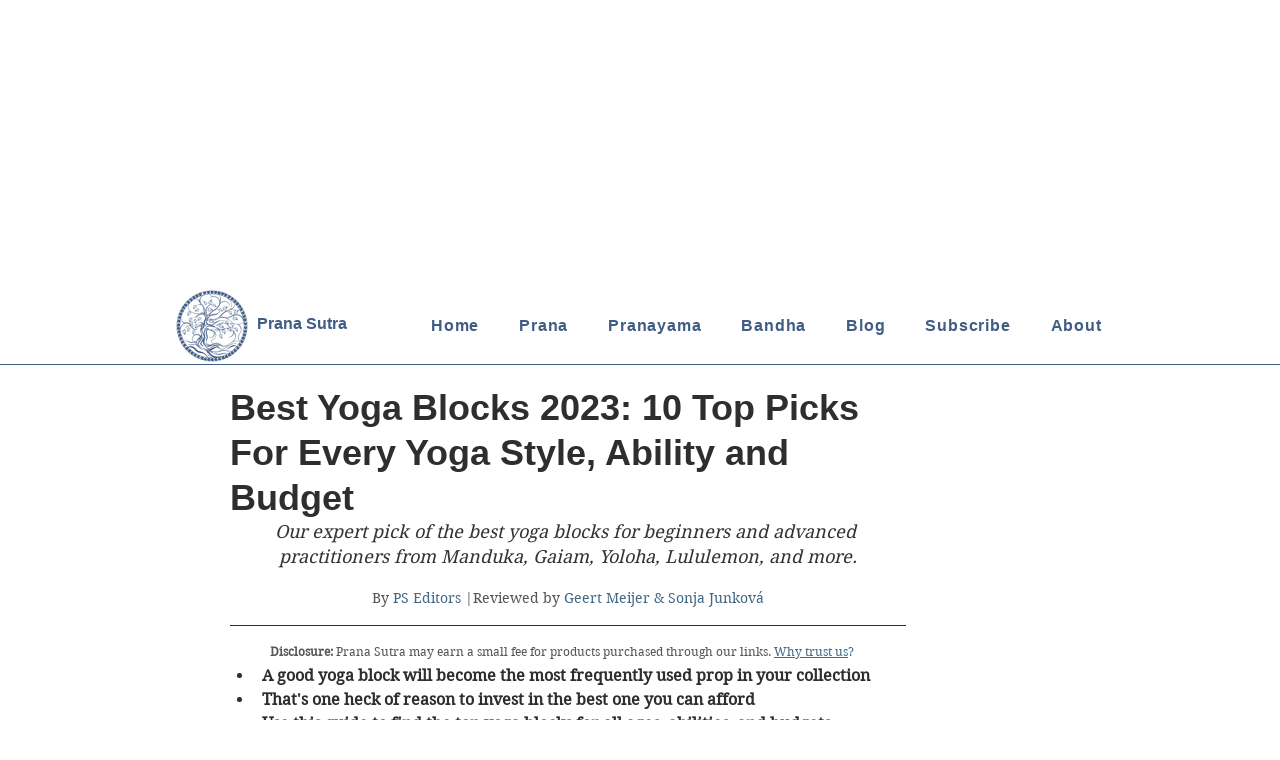

--- FILE ---
content_type: text/html; charset=utf-8
request_url: https://www.google.com/recaptcha/api2/aframe
body_size: 266
content:
<!DOCTYPE HTML><html><head><meta http-equiv="content-type" content="text/html; charset=UTF-8"></head><body><script nonce="5nLrooNvfb6UswdUBfDZ9g">/** Anti-fraud and anti-abuse applications only. See google.com/recaptcha */ try{var clients={'sodar':'https://pagead2.googlesyndication.com/pagead/sodar?'};window.addEventListener("message",function(a){try{if(a.source===window.parent){var b=JSON.parse(a.data);var c=clients[b['id']];if(c){var d=document.createElement('img');d.src=c+b['params']+'&rc='+(localStorage.getItem("rc::a")?sessionStorage.getItem("rc::b"):"");window.document.body.appendChild(d);sessionStorage.setItem("rc::e",parseInt(sessionStorage.getItem("rc::e")||0)+1);localStorage.setItem("rc::h",'1768799691238');}}}catch(b){}});window.parent.postMessage("_grecaptcha_ready", "*");}catch(b){}</script></body></html>